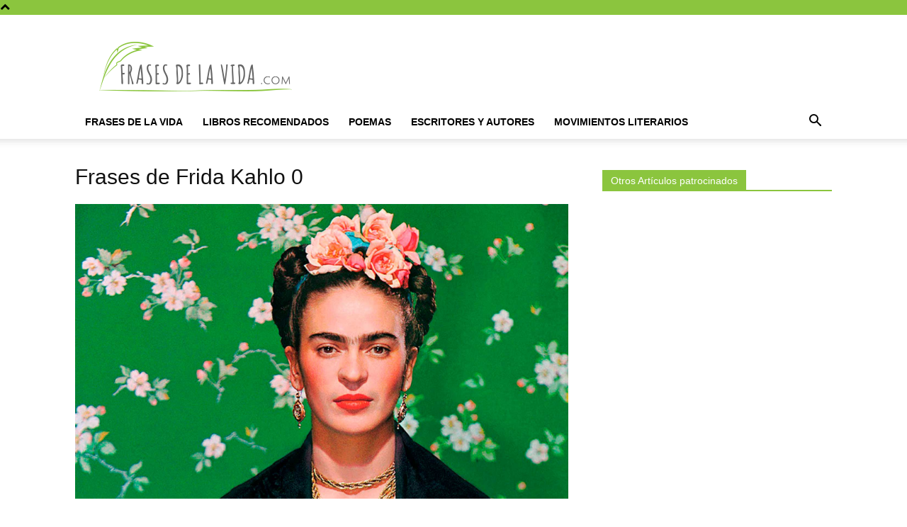

--- FILE ---
content_type: text/html; charset=utf-8
request_url: https://www.google.com/recaptcha/api2/aframe
body_size: 267
content:
<!DOCTYPE HTML><html><head><meta http-equiv="content-type" content="text/html; charset=UTF-8"></head><body><script nonce="CdR-Qw0XzO7jSM_t1SrFLg">/** Anti-fraud and anti-abuse applications only. See google.com/recaptcha */ try{var clients={'sodar':'https://pagead2.googlesyndication.com/pagead/sodar?'};window.addEventListener("message",function(a){try{if(a.source===window.parent){var b=JSON.parse(a.data);var c=clients[b['id']];if(c){var d=document.createElement('img');d.src=c+b['params']+'&rc='+(localStorage.getItem("rc::a")?sessionStorage.getItem("rc::b"):"");window.document.body.appendChild(d);sessionStorage.setItem("rc::e",parseInt(sessionStorage.getItem("rc::e")||0)+1);localStorage.setItem("rc::h",'1769102580328');}}}catch(b){}});window.parent.postMessage("_grecaptcha_ready", "*");}catch(b){}</script></body></html>